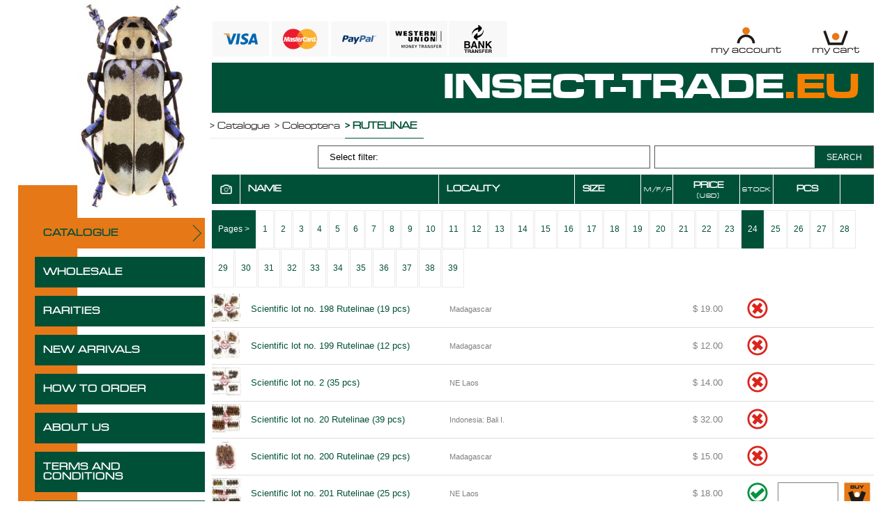

--- FILE ---
content_type: text/html; charset=UTF-8
request_url: https://www.insect-trade.eu/?category=rutelinae&eshop=catalogue&page=24
body_size: 6183
content:
    <!DOCTYPE html><html lang="en">
                            <head>               

 
  <meta name="google-site-verification" content="okxZARgk6CtlwhDT3hTxlJSFnGTdwJiT-oo928jr2GU" />
  <!-- meta and SEO -->
  
  <meta property="og:title" content="rutelinae - page 24" /> 
  <meta name="title" content="rutelinae - page 24" />
  <meta property="og:description" content="" />
  <meta name="description" content="" />
  <meta name="keywords" content="" />
  <title>rutelinae - page 24</title> 
  
  <meta property="og:type" content="product.group" />
  <meta property="og:image" content="sekce/rutelinae.jpg" />
  <meta property="og:url" content="https://www.insect-trade.eu/?category=rutelinae&eshop=catalogue&page=24" />
  <meta property="og:site_name" content="INSECT TRADE" /><meta name="robots" content="index,follow" /><meta name="author" content="Completeweb.cz" />
  <meta name="copyright" content="&copy; Insect-trade.eu &amp; Completeweb.cz 2026 " /> 
 
  <link rel="icon" href="images/favicon.ico" type="image/x-icon" />
  <link rel="shortcut icon" href="images/favicon.ico" type="image/x-icon" /> 
    <meta http-equiv="Content-Type" content="text/html; charset=utf-8" />
  <meta http-equiv="Content-language" content="cs" />
  <!-- CSS -->
  <!-- <link href='https://fonts.googleapis.com/css?family=Monda:400,700|Doppio+One|Gruppo&subset=latin,latin-ext' rel='stylesheet' type='text/css'>
   --><link rel="stylesheet" href="fancybox/jquery.fancybox-1.3.4.css" type="text/css" media="screen" />
        <link href="/jqui/jquery-ui.min.css" rel="stylesheet"> 
        <link href="/jqui/jquery-ui.theme.min.css" rel="stylesheet"> 
   
  <link href="styly.css?t=20260129211404" rel="stylesheet" type="text/css" /> 
  <!-- JS -->
  <script src="jquery-1.7.2.min.js"></script>  
  <script src="/js/jquery.validate.min.js"></script>
  <script src="/js/additional-methods.min.js"></script>  
  <script src="fancybox/jquery.fancybox-1.3.4.pack.js"></script>
  <script src="jquery.easing.1.3.js"></script>
  <script src="fancybox/jquery.mousewheel-3.0.4.pack.js"></script>
  
  

        <script src="/jqui/jquery-ui.min.js" type="text/javascript"></script>  
  
  
  <script>
    $(document).ready(function(){ 
    
    
    function validatePocet() {

      $(".product-item").children("form").each(function(){
        $(this).validate();
          $(this).children(".product-item-name").find("input").each(function(){
            var pocet = $(this).attr("rel"); 
            $(this).rules("add", {
                required: true,
                number: true,
                min: 1,
                max: Number(pocet)
            }); 
          });
      });
      
    }   
    
    function validatePocetItem(item) {

      item.find("form").each(function(){
          $(this).validate();
          $(this).find("input").each(function(){
            var pocet = $(this).attr("rel"); 
            $(this).rules("add", {
                required: true,
                number: true,
                min: 1,
                max: Number(pocet)
            }); 
          });
      });
      
    }     
    
    
    function checkSpinners() {
      $("input.checkCount").each(function(){
        var pocet = $(this).attr("rel");
          var t = $(this);
          var item = t.parents(".product-item"); 

          if (pocet>0) {
            //t.spinner({min: 0,max:pocet,spin: function(event, ui) {  $(this).trigger("change");  }});
  
            setTimeout(function(){ 
             validatePocetItem(item);
            },1);
          } else {
            $(this).hide();
            $(this).parents(".product-item").find("button").hide();
          }
       


      });
    }
    
    checkSpinners($(this));
 
    
    
    
    $(".scrollto").click(function(e) {
      e.preventDefault();
      var id = $(this).data("id");
      
      var kam = $("h2#scrollto-"+id).offset().top - 96;
      console.log(kam);
      $("body,html").animate({scrollTop:kam},450,"swing");
      
    });
    
    function naMenu() { 
      if ($(".na-menu").length > 0) {
        var m = $(".na-menu");
        var st = $(window).scrollTop();
        if (st > 300) {
          m.addClass("na-menu-fixed");  
        } else {
         m.removeClass("na-menu-fixed");
        }
      }
    }
    
    $(window).scroll(function(){
      naMenu();
      var st = $(this).scrollTop();
      var l = $("#content-wrapper").offset().left;
      if (st > 300) {
        $(".topToSideMenu").addClass("topToSideMenuXPrechod").css("left",l+"px").addClass("topToSideMenuX"); 
      } else {
        $(".topToSideMenu").removeClass("topToSideMenuX").css("left","auto").removeClass("topToSideMenuXPrechod");
      }      
      
    });
    
    naMenu();
    
    
    	$("a.fancy").fancybox({
    		'transitionIn'	:	'elastic',
    		'transitionOut'	:	'elastic',
    		'speedIn'		:	600, 
    		'speedOut'		:	200, 
    		'overlayShow'	:	true
    	}); 


    
        
          var s = $("#mainpanel");  
          var pos = s.position();                   
          $(window).scroll(function() {
      
          var wid = $(".xx:last").width();
          var pLeft = $(".xx:last").offset().left;    
          $(".fix-search").css({width:wid+"px",left:pLeft+"px"});
              var windowpos = $(window).scrollTop();
              var posTop = pos.top+50;
              if (windowpos > posTop) {
                  s.addClass("fix-search");
              } else {
                  s.removeClass("fix-search"); 
                  s.css({left:"0px"});
              }
          });
        
        

    
    
    //get goods validate max count of product item

    $("#udajeForm").validate({
      rules: {
        email: {
          required: true,
          email: true
        },
        id_dop: {
          required: true
        },          
        payment: {
          required: true,
          range: [1, 3],
        },
      },
      messages: {
            payment: 'Please select payment method'
          }
    });
    $( "#udajeForm" ).validate({
      rules: {
        zip: {
          required: true,
          number: true
        }
      }
    }); 
    

    
    
    $('ul#filter').children('li').hide();
    $('#yourFilter').parent().show(); 
  
    $("#yourFilter").toggle(
            function() {
              $('ul#filter').children('li').fadeIn(600);
              return false;
            },
            function() {
              $('ul#filter').children('li').hide();
              $(this).parent().fadeIn(600);
              return false;
            }            
     );    
                   
  });  
  </script> 
  <script src="scripts.js"></script> 
</head>
<body>
<!-- <div id="loading-page"></div> -->


<div id="content-wrapper">
  <div id="topToSideMenu-wrapper"><img src="images/brouk.jpg"><ul id="topToSideMenu" class="topToSideMenu">  <li><a href="index.php?category=0&eshop=catalogue" class="wholesale-active">CATALOGUE</a></li>  <li><a href="index.php?category=0&eshop=wholesale" class="">WHOLESALE</a></li>  <li><a href="index.php?category=0&eshop=rarities" class="">RARITIES</a></li>  <li><a href="index.php?new_arr=show">NEW ARRIVALS</a></li>  <li><a href="how-to-order.php">HOW TO ORDER</a></li>  <li><a href="about-us.php">ABOUT US</a></li>  <li><a href="terms-and-conditions.php">TERMS AND CONDITIONS</a></li>  <li><a href="contact.php">CONTACT</a></li></ul><div class="fill"></div></div> 
  <div id="content-goods">
    <div id="buttons-header-wrapper">
      <img src="images/1.png" class="payment-method">
      <img src="images/2.png" class="payment-method">
      <img src="images/3.png" class="payment-method">
      <img src="images/4.png" class="payment-method">
      <img src="images/5.png" class="payment-method">
      
      <a href="account.php" title="My Account">
        <img src="images/my-account.png" alt="My Account">
      </a>
            <a href="/?page=24&openCart=ok" title="My Cart">
        <img src="images/my-cart.png" alt="My Cart">
      </a>
<!--       <a href="" title="Checkout">
        <img src="images/checkout.png" alt="Checkout">
      </a>     -->    
    </div>
    <div id="header">
    
      <a href="index.php" title="Domů" id="header-logo">
        INSECT-TRADE<span>.EU</span>
      </a> 
      <div class="fill"></div>
    </div>  
    <ul id="breadcrumb" itemscope itemtype="https://schema.org/BreadcrumbList">
<li itemprop="itemListElement" itemscope itemtype="https://schema.org/ListItem"><a href="index.php?category=0&eshop=catalogue" itemprop="item">&gt; <span itemprop="name">Catalogue</span></a><meta itemprop="position" content="1" /></li>
<li itemprop="itemListElement" itemscope itemtype="https://schema.org/ListItem"><a href="?category=coleoptera&eshop=catalogue">&gt; Coleoptera</a></li>
<li itemprop="itemListElement" itemscope itemtype="https://schema.org/ListItem"><span>&gt; Rutelinae</span></li>
</ul>
<div><div class="fill"></div></div><div class="product-item overflowAuto"><div class="product-item-name overflowAuto w33fr1 h40im"><form method="get" action="index.php"><input type="text" class="searchBox" value="" name="search"><input type="hidden" name="eshop" value="catalogue"><button type="submit" name="submit" class="searchSubmit">SEARCH</button></form></div><div class="product-item-name overflowAuto w50fr">    <ul id="filter"><li><a href="#" id="yourFilter">Select filter:</a></li>      <li><span>LOCALITY</span></li>      <li><a href="?category=rutelinae&eshop=catalogue&page=24&filtr=locality_asc" class="filtr-asc">ASC</a></li>      <li><a href="?category=rutelinae&eshop=catalogue&page=24&filtr=locality_desc" class="filtr-desc">DESC</a></li>      <li><span>PRICE</span></li>      <li><a href="?category=rutelinae&eshop=catalogue&page=24&filtr=price_asc" class="filtr-asc">ASC</a></li>      <li><a href="?category=rutelinae&eshop=catalogue&page=24&filtr=price_desc" class="filtr-desc">DESC</a></li>      <li><span>NAME</span></li>      <li><a href="?category=rutelinae&eshop=catalogue&page=24&filtr=name_asc" class="filtr-asc">ASC</a></li>      <li><a href="?category=rutelinae&eshop=catalogue&page=24&filtr=name_desc" class="filtr-desc">DESC</a></li>    </ul>  </div></div><div class="product-item mainpanel" id="mainpanel">
    <div class="product-item-name w6 tcenter"><img src="images/photo.png" class="iconPhoto"></div> 
    <div class="product-item-name w30">NAME</div>
    <div class="product-item-name w13">LOCALITY</div>
    <div class="product-item-name w10">SIZE</div>
    <div class="product-item-name w5 tcenter"><small>M/F/P</small></div>
    <div class="product-item-name w10 tcenter price1">PRICE<br><small>(USD)</small></div>
    <div class="product-item-name w5 tcenter"><small>STOCK</small></div>
    <div class="product-item-name w10 tcenter notbg">PCS</div>
    <!--<div class="product-item-name w10 tcenter orange fright notbg"></div>-->
  </div><div class="product-item overflowAuto border0"><div class="product-item-name overflowAuto w100"><div class="page actPage">Pages &gt;</div><a href="?category=rutelinae&eshop=catalogue&page=1" class="page ">1</a><a href="?category=rutelinae&eshop=catalogue&page=2" class="page ">2</a><a href="?category=rutelinae&eshop=catalogue&page=3" class="page ">3</a><a href="?category=rutelinae&eshop=catalogue&page=4" class="page ">4</a><a href="?category=rutelinae&eshop=catalogue&page=5" class="page ">5</a><a href="?category=rutelinae&eshop=catalogue&page=6" class="page ">6</a><a href="?category=rutelinae&eshop=catalogue&page=7" class="page ">7</a><a href="?category=rutelinae&eshop=catalogue&page=8" class="page ">8</a><a href="?category=rutelinae&eshop=catalogue&page=9" class="page ">9</a><a href="?category=rutelinae&eshop=catalogue&page=10" class="page ">10</a><a href="?category=rutelinae&eshop=catalogue&page=11" class="page ">11</a><a href="?category=rutelinae&eshop=catalogue&page=12" class="page ">12</a><a href="?category=rutelinae&eshop=catalogue&page=13" class="page ">13</a><a href="?category=rutelinae&eshop=catalogue&page=14" class="page ">14</a><a href="?category=rutelinae&eshop=catalogue&page=15" class="page ">15</a><a href="?category=rutelinae&eshop=catalogue&page=16" class="page ">16</a><a href="?category=rutelinae&eshop=catalogue&page=17" class="page ">17</a><a href="?category=rutelinae&eshop=catalogue&page=18" class="page ">18</a><a href="?category=rutelinae&eshop=catalogue&page=19" class="page ">19</a><a href="?category=rutelinae&eshop=catalogue&page=20" class="page ">20</a><a href="?category=rutelinae&eshop=catalogue&page=21" class="page ">21</a><a href="?category=rutelinae&eshop=catalogue&page=22" class="page ">22</a><a href="?category=rutelinae&eshop=catalogue&page=23" class="page ">23</a><a href="?category=rutelinae&eshop=catalogue&page=24" class="page  actPage">24</a><a href="?category=rutelinae&eshop=catalogue&page=25" class="page ">25</a><a href="?category=rutelinae&eshop=catalogue&page=26" class="page ">26</a><a href="?category=rutelinae&eshop=catalogue&page=27" class="page ">27</a><a href="?category=rutelinae&eshop=catalogue&page=28" class="page ">28</a><a href="?category=rutelinae&eshop=catalogue&page=29" class="page ">29</a><a href="?category=rutelinae&eshop=catalogue&page=30" class="page ">30</a><a href="?category=rutelinae&eshop=catalogue&page=31" class="page ">31</a><a href="?category=rutelinae&eshop=catalogue&page=32" class="page ">32</a><a href="?category=rutelinae&eshop=catalogue&page=33" class="page ">33</a><a href="?category=rutelinae&eshop=catalogue&page=34" class="page ">34</a><a href="?category=rutelinae&eshop=catalogue&page=35" class="page ">35</a><a href="?category=rutelinae&eshop=catalogue&page=36" class="page ">36</a><a href="?category=rutelinae&eshop=catalogue&page=37" class="page ">37</a><a href="?category=rutelinae&eshop=catalogue&page=38" class="page ">38</a><a href="?category=rutelinae&eshop=catalogue&page=39" class="page ">39</a><div class="fill"></div></div><div class="fill"></div></div><div class="product-item  xx">
 <a href="img/23669/01209101533.jpg" class="fancy w6 tcenter" target="_blank" rel="23669" title="Scientific lot no. 198 Rutelinae (19 pcs)"><img src="img/23669/t/01209101533.jpg"  title="Scientific lot no. 198 Rutelinae (19 pcs)" alt="Scientific lot no. 198 Rutelinae (19 pcs)" class="w6-img"></a>  <div class="product-item-name w30"><span><strong>Scientific lot no. 198 Rutelinae (19 pcs)</strong></span></div>
  <div class="product-item-name w13 center"><span><small>Madagascar</small></span></div>
  <div class="product-item-name w10 tcenter"><span><img src="images/empty.png" class="icon"></span></div>
  <div class="product-item-name w5 tcenter"><img src="images/empty.png" class="icon"></div>
  <div class="product-item-name w10 tcenter"><span>$ 19.00</span></div>
  <div class="product-item-name w5 tcenter"><img src="images/ne_skladem.png" class="icon"> </div>
  <form action="/index.php?eshop=catalogue" method="post"><div class="product-item-name w10 tcenter">
              <input type="text" class="checkCount" size="3" name="pocet" rel="0" value=""  disabled="disabled"></div>
  <div title="Přidat do košíku" class="tcenter">
          <button type="submit" name="addToCart" value="23669" class="tcenter">
            <img src="images/to-cart.png" alt="Add to cart" class="icon">
          </button>
      </div></form>
</div>
<div class="fill"></div>
<div class="product-item  xx">
 <a href="img/23162/01007153220.jpg" class="fancy w6 tcenter" target="_blank" rel="23162" title="Scientific lot no. 199 Rutelinae (12 pcs)"><img src="img/23162/t/01007153220.jpg"  title="Scientific lot no. 199 Rutelinae (12 pcs)" alt="Scientific lot no. 199 Rutelinae (12 pcs)" class="w6-img"></a>  <div class="product-item-name w30"><span><strong>Scientific lot no. 199 Rutelinae (12 pcs)</strong></span></div>
  <div class="product-item-name w13 center"><span><small>Madagascar</small></span></div>
  <div class="product-item-name w10 tcenter"><span><img src="images/empty.png" class="icon"></span></div>
  <div class="product-item-name w5 tcenter"><img src="images/empty.png" class="icon"></div>
  <div class="product-item-name w10 tcenter"><span>$ 12.00</span></div>
  <div class="product-item-name w5 tcenter"><img src="images/ne_skladem.png" class="icon"> </div>
  <form action="/index.php?eshop=catalogue" method="post"><div class="product-item-name w10 tcenter">
              <input type="text" class="checkCount" size="3" name="pocet" rel="0" value=""  disabled="disabled"></div>
  <div title="Přidat do košíku" class="tcenter">
          <button type="submit" name="addToCart" value="23162" class="tcenter">
            <img src="images/to-cart.png" alt="Add to cart" class="icon">
          </button>
      </div></form>
</div>
<div class="fill"></div>
<div class="product-item  xx">
 <a href="img/2066/00614182439.jpg" class="fancy w6 tcenter" target="_blank" rel="2066" title="Scientific lot no. 2 (35 pcs)"><img src="img/2066/t/00614182439.jpg"  title="Scientific lot no. 2 (35 pcs)" alt="Scientific lot no. 2 (35 pcs)" class="w6-img"></a>  <div class="product-item-name w30"><span><strong>Scientific lot no. 2 (35 pcs)</strong></span></div>
  <div class="product-item-name w13 center"><span><small>NE Laos</small></span></div>
  <div class="product-item-name w10 tcenter"><span><img src="images/empty.png" class="icon"></span></div>
  <div class="product-item-name w5 tcenter"><img src="images/empty.png" class="icon"></div>
  <div class="product-item-name w10 tcenter"><span>$ 14.00</span></div>
  <div class="product-item-name w5 tcenter"><img src="images/ne_skladem.png" class="icon"> </div>
  <form action="/index.php?eshop=catalogue" method="post"><div class="product-item-name w10 tcenter">
              <input type="text" class="checkCount" size="3" name="pocet" rel="0" value=""  disabled="disabled"></div>
  <div title="Přidat do košíku" class="tcenter">
          <button type="submit" name="addToCart" value="2066" class="tcenter">
            <img src="images/to-cart.png" alt="Add to cart" class="icon">
          </button>
      </div></form>
</div>
<div class="fill"></div>
<div class="product-item  xx">
 <a href="img/7972/00702145422.jpg" class="fancy w6 tcenter" target="_blank" rel="7972" title="Scientific lot no. 20 Rutelinae (39 pcs)"><img src="img/7972/t/00702145422.jpg"  title="Scientific lot no. 20 Rutelinae (39 pcs)" alt="Scientific lot no. 20 Rutelinae (39 pcs)" class="w6-img"></a>  <div class="product-item-name w30"><span><strong>Scientific lot no. 20 Rutelinae (39 pcs)</strong></span></div>
  <div class="product-item-name w13 center"><span><small>Indonesia: Bali I.</small></span></div>
  <div class="product-item-name w10 tcenter"><span><img src="images/empty.png" class="icon"></span></div>
  <div class="product-item-name w5 tcenter"><img src="images/empty.png" class="icon"></div>
  <div class="product-item-name w10 tcenter"><span>$ 32.00</span></div>
  <div class="product-item-name w5 tcenter"><img src="images/ne_skladem.png" class="icon"> </div>
  <form action="/index.php?eshop=catalogue" method="post"><div class="product-item-name w10 tcenter">
              <input type="text" class="checkCount" size="3" name="pocet" rel="0" value=""  disabled="disabled"></div>
  <div title="Přidat do košíku" class="tcenter">
          <button type="submit" name="addToCart" value="7972" class="tcenter">
            <img src="images/to-cart.png" alt="Add to cart" class="icon">
          </button>
      </div></form>
</div>
<div class="fill"></div>
<div class="product-item  xx">
 <a href="img/23273/01013120631.jpg" class="fancy w6 tcenter" target="_blank" rel="23273" title="Scientific lot no. 200 Rutelinae (29 pcs)"><img src="img/23273/t/01013120631.jpg"  title="Scientific lot no. 200 Rutelinae (29 pcs)" alt="Scientific lot no. 200 Rutelinae (29 pcs)" class="w6-img"></a>  <div class="product-item-name w30"><span><strong>Scientific lot no. 200 Rutelinae (29 pcs)</strong></span></div>
  <div class="product-item-name w13 center"><span><small>Madagascar</small></span></div>
  <div class="product-item-name w10 tcenter"><span><img src="images/empty.png" class="icon"></span></div>
  <div class="product-item-name w5 tcenter"><img src="images/empty.png" class="icon"></div>
  <div class="product-item-name w10 tcenter"><span>$ 15.00</span></div>
  <div class="product-item-name w5 tcenter"><img src="images/ne_skladem.png" class="icon"> </div>
  <form action="/index.php?eshop=catalogue" method="post"><div class="product-item-name w10 tcenter">
              <input type="text" class="checkCount" size="3" name="pocet" rel="0" value=""  disabled="disabled"></div>
  <div title="Přidat do košíku" class="tcenter">
          <button type="submit" name="addToCart" value="23273" class="tcenter">
            <img src="images/to-cart.png" alt="Add to cart" class="icon">
          </button>
      </div></form>
</div>
<div class="fill"></div>
<div class="product-item  xx">
 <a href="img/22901/00913093517.jpg" class="fancy w6 tcenter" target="_blank" rel="22901" title="Scientific lot no. 201 Rutelinae (25 pcs)"><img src="img/22901/t/00913093517.jpg"  title="Scientific lot no. 201 Rutelinae (25 pcs)" alt="Scientific lot no. 201 Rutelinae (25 pcs)" class="w6-img"></a>  <div class="product-item-name w30"><span><strong>Scientific lot no. 201 Rutelinae (25 pcs)</strong></span></div>
  <div class="product-item-name w13 center"><span><small>NE Laos</small></span></div>
  <div class="product-item-name w10 tcenter"><span><img src="images/empty.png" class="icon"></span></div>
  <div class="product-item-name w5 tcenter"><img src="images/empty.png" class="icon"></div>
  <div class="product-item-name w10 tcenter"><span>$ 18.00</span></div>
  <div class="product-item-name w5 tcenter"><img src="images/skladem.png" class="icon"> </div>
  <form action="/index.php?eshop=catalogue" method="post"><div class="product-item-name w10 tcenter">
              <input type="text" class="checkCount" size="3" name="pocet" rel="1" value="" ></div>
  <div title="Přidat do košíku" class="tcenter">
          <button type="submit" name="addToCart" value="22901" class="tcenter">
            <img src="images/to-cart.png" alt="Add to cart" class="icon">
          </button>
      </div></form>
</div>
<div class="fill"></div>
<div class="product-item  xx">
 <a href="img/23457/01029102618.jpg" class="fancy w6 tcenter" target="_blank" rel="23457" title="Scientific lot no. 202 Rutelinae (21 pcs)"><img src="img/23457/t/01029102618.jpg"  title="Scientific lot no. 202 Rutelinae (21 pcs)" alt="Scientific lot no. 202 Rutelinae (21 pcs)" class="w6-img"></a>  <div class="product-item-name w30"><span><strong>Scientific lot no. 202 Rutelinae (21 pcs)</strong></span></div>
  <div class="product-item-name w13 center"><span><small>NE Laos</small></span></div>
  <div class="product-item-name w10 tcenter"><span><img src="images/empty.png" class="icon"></span></div>
  <div class="product-item-name w5 tcenter"><img src="images/empty.png" class="icon"></div>
  <div class="product-item-name w10 tcenter"><span>$ 14.00</span></div>
  <div class="product-item-name w5 tcenter"><img src="images/skladem.png" class="icon"> </div>
  <form action="/index.php?eshop=catalogue" method="post"><div class="product-item-name w10 tcenter">
              <input type="text" class="checkCount" size="3" name="pocet" rel="1" value="" ></div>
  <div title="Přidat do košíku" class="tcenter">
          <button type="submit" name="addToCart" value="23457" class="tcenter">
            <img src="images/to-cart.png" alt="Add to cart" class="icon">
          </button>
      </div></form>
</div>
<div class="fill"></div>
<div class="product-item  xx">
 <a href="img/23456/01029102519.jpg" class="fancy w6 tcenter" target="_blank" rel="23456" title="Scientific lot no. 203 Rutelinae (15 pcs)"><img src="img/23456/t/01029102519.jpg"  title="Scientific lot no. 203 Rutelinae (15 pcs)" alt="Scientific lot no. 203 Rutelinae (15 pcs)" class="w6-img"></a>  <div class="product-item-name w30"><span><strong>Scientific lot no. 203 Rutelinae (15 pcs)</strong></span></div>
  <div class="product-item-name w13 center"><span><small>NE Laos</small></span></div>
  <div class="product-item-name w10 tcenter"><span><img src="images/empty.png" class="icon"></span></div>
  <div class="product-item-name w5 tcenter"><img src="images/empty.png" class="icon"></div>
  <div class="product-item-name w10 tcenter"><span>$ 12.00</span></div>
  <div class="product-item-name w5 tcenter"><img src="images/skladem.png" class="icon"> </div>
  <form action="/index.php?eshop=catalogue" method="post"><div class="product-item-name w10 tcenter">
              <input type="text" class="checkCount" size="3" name="pocet" rel="1" value="" ></div>
  <div title="Přidat do košíku" class="tcenter">
          <button type="submit" name="addToCart" value="23456" class="tcenter">
            <img src="images/to-cart.png" alt="Add to cart" class="icon">
          </button>
      </div></form>
</div>
<div class="fill"></div>
<div class="product-item  xx">
 <a href="img/22900/00913093440.jpg" class="fancy w6 tcenter" target="_blank" rel="22900" title="Scientific lot no. 204 Rutelinae (20 pcs A-, A2)"><img src="img/22900/t/00913093440.jpg"  title="Scientific lot no. 204 Rutelinae (20 pcs A-, A2)" alt="Scientific lot no. 204 Rutelinae (20 pcs A-, A2)" class="w6-img"></a>  <div class="product-item-name w30"><span><strong>Scientific lot no. 204 Rutelinae (20 pcs A-, A2)</strong></span></div>
  <div class="product-item-name w13 center"><span><small>NE Laos</small></span></div>
  <div class="product-item-name w10 tcenter"><span><img src="images/empty.png" class="icon"></span></div>
  <div class="product-item-name w5 tcenter"><img src="images/empty.png" class="icon"></div>
  <div class="product-item-name w10 tcenter"><span>$ 10.00</span></div>
  <div class="product-item-name w5 tcenter"><img src="images/ne_skladem.png" class="icon"> </div>
  <form action="/index.php?eshop=catalogue" method="post"><div class="product-item-name w10 tcenter">
              <input type="text" class="checkCount" size="3" name="pocet" rel="0" value=""  disabled="disabled"></div>
  <div title="Přidat do košíku" class="tcenter">
          <button type="submit" name="addToCart" value="22900" class="tcenter">
            <img src="images/to-cart.png" alt="Add to cart" class="icon">
          </button>
      </div></form>
</div>
<div class="fill"></div>
<div class="product-item  xx">
 <a href="img/22902/00913093556.jpg" class="fancy w6 tcenter" target="_blank" rel="22902" title="Scientific lot no. 205 Rutelinae (41 pcs)"><img src="img/22902/t/00913093556.jpg"  title="Scientific lot no. 205 Rutelinae (41 pcs)" alt="Scientific lot no. 205 Rutelinae (41 pcs)" class="w6-img"></a>  <div class="product-item-name w30"><span><strong>Scientific lot no. 205 Rutelinae (41 pcs)</strong></span></div>
  <div class="product-item-name w13 center"><span><small>NE Laos</small></span></div>
  <div class="product-item-name w10 tcenter"><span><img src="images/empty.png" class="icon"></span></div>
  <div class="product-item-name w5 tcenter"><img src="images/empty.png" class="icon"></div>
  <div class="product-item-name w10 tcenter"><span>$ 20.00</span></div>
  <div class="product-item-name w5 tcenter"><img src="images/ne_skladem.png" class="icon"> </div>
  <form action="/index.php?eshop=catalogue" method="post"><div class="product-item-name w10 tcenter">
              <input type="text" class="checkCount" size="3" name="pocet" rel="0" value=""  disabled="disabled"></div>
  <div title="Přidat do košíku" class="tcenter">
          <button type="submit" name="addToCart" value="22902" class="tcenter">
            <img src="images/to-cart.png" alt="Add to cart" class="icon">
          </button>
      </div></form>
</div>
<div class="fill"></div>
<div class="product-item  xx">
 <a href="img/22942/00917171428.jpg" class="fancy w6 tcenter" target="_blank" rel="22942" title="Scientific lot no. 206 Rutelinae (29 pcs)"><img src="img/22942/t/00917171428.jpg"  title="Scientific lot no. 206 Rutelinae (29 pcs)" alt="Scientific lot no. 206 Rutelinae (29 pcs)" class="w6-img"></a>  <div class="product-item-name w30"><span><strong>Scientific lot no. 206 Rutelinae (29 pcs)</strong></span></div>
  <div class="product-item-name w13 center"><span><small>NE Laos</small></span></div>
  <div class="product-item-name w10 tcenter"><span><img src="images/empty.png" class="icon"></span></div>
  <div class="product-item-name w5 tcenter"><img src="images/empty.png" class="icon"></div>
  <div class="product-item-name w10 tcenter"><span>$ 18.00</span></div>
  <div class="product-item-name w5 tcenter"><img src="images/ne_skladem.png" class="icon"> </div>
  <form action="/index.php?eshop=catalogue" method="post"><div class="product-item-name w10 tcenter">
              <input type="text" class="checkCount" size="3" name="pocet" rel="0" value=""  disabled="disabled"></div>
  <div title="Přidat do košíku" class="tcenter">
          <button type="submit" name="addToCart" value="22942" class="tcenter">
            <img src="images/to-cart.png" alt="Add to cart" class="icon">
          </button>
      </div></form>
</div>
<div class="fill"></div>
<div class="product-item  xx">
 <a href="img/23163/01007153344.jpg" class="fancy w6 tcenter" target="_blank" rel="23163" title="Scientific lot no. 207 Rutelinae (33 pcs A2)"><img src="img/23163/t/01007153344.jpg"  title="Scientific lot no. 207 Rutelinae (33 pcs A2)" alt="Scientific lot no. 207 Rutelinae (33 pcs A2)" class="w6-img"></a>  <div class="product-item-name w30"><span><strong>Scientific lot no. 207 Rutelinae (33 pcs A2)</strong></span></div>
  <div class="product-item-name w13 center"><span><small>NE Laos</small></span></div>
  <div class="product-item-name w10 tcenter"><span><img src="images/empty.png" class="icon"></span></div>
  <div class="product-item-name w5 tcenter"><img src="images/empty.png" class="icon"></div>
  <div class="product-item-name w10 tcenter"><span>$ 22.00</span></div>
  <div class="product-item-name w5 tcenter"><img src="images/skladem.png" class="icon"> </div>
  <form action="/index.php?eshop=catalogue" method="post"><div class="product-item-name w10 tcenter">
              <input type="text" class="checkCount" size="3" name="pocet" rel="1" value="" ></div>
  <div title="Přidat do košíku" class="tcenter">
          <button type="submit" name="addToCart" value="23163" class="tcenter">
            <img src="images/to-cart.png" alt="Add to cart" class="icon">
          </button>
      </div></form>
</div>
<div class="fill"></div>
<div class="product-item  xx">
 <a href="img/22903/00913093636.jpg" class="fancy w6 tcenter" target="_blank" rel="22903" title="Scientific lot no. 208 Rutelinae (19 pcs A-, A2)"><img src="img/22903/t/00913093636.jpg"  title="Scientific lot no. 208 Rutelinae (19 pcs A-, A2)" alt="Scientific lot no. 208 Rutelinae (19 pcs A-, A2)" class="w6-img"></a>  <div class="product-item-name w30"><span><strong>Scientific lot no. 208 Rutelinae (19 pcs A-, A2)</strong></span></div>
  <div class="product-item-name w13 center"><span><small>NE Laos</small></span></div>
  <div class="product-item-name w10 tcenter"><span><img src="images/empty.png" class="icon"></span></div>
  <div class="product-item-name w5 tcenter"><img src="images/empty.png" class="icon"></div>
  <div class="product-item-name w10 tcenter"><span>$ 10.00</span></div>
  <div class="product-item-name w5 tcenter"><img src="images/ne_skladem.png" class="icon"> </div>
  <form action="/index.php?eshop=catalogue" method="post"><div class="product-item-name w10 tcenter">
              <input type="text" class="checkCount" size="3" name="pocet" rel="0" value=""  disabled="disabled"></div>
  <div title="Přidat do košíku" class="tcenter">
          <button type="submit" name="addToCart" value="22903" class="tcenter">
            <img src="images/to-cart.png" alt="Add to cart" class="icon">
          </button>
      </div></form>
</div>
<div class="fill"></div>
<div class="product-item  xx">
 <a href="img/22904/00913093710.jpg" class="fancy w6 tcenter" target="_blank" rel="22904" title="Scientific lot no. 209 Rutelinae (30 pcs)"><img src="img/22904/t/00913093710.jpg"  title="Scientific lot no. 209 Rutelinae (30 pcs)" alt="Scientific lot no. 209 Rutelinae (30 pcs)" class="w6-img"></a>  <div class="product-item-name w30"><span><strong>Scientific lot no. 209 Rutelinae (30 pcs)</strong></span></div>
  <div class="product-item-name w13 center"><span><small>NE Laos</small></span></div>
  <div class="product-item-name w10 tcenter"><span><img src="images/empty.png" class="icon"></span></div>
  <div class="product-item-name w5 tcenter"><img src="images/empty.png" class="icon"></div>
  <div class="product-item-name w10 tcenter"><span>$ 10.00</span></div>
  <div class="product-item-name w5 tcenter"><img src="images/skladem.png" class="icon"> </div>
  <form action="/index.php?eshop=catalogue" method="post"><div class="product-item-name w10 tcenter">
              <input type="text" class="checkCount" size="3" name="pocet" rel="1" value="" ></div>
  <div title="Přidat do košíku" class="tcenter">
          <button type="submit" name="addToCart" value="22904" class="tcenter">
            <img src="images/to-cart.png" alt="Add to cart" class="icon">
          </button>
      </div></form>
</div>
<div class="fill"></div>
<div class="product-item  xx">
 <a href="img/7977/00702145656.jpg" class="fancy w6 tcenter" target="_blank" rel="7977" title="Scientific lot no. 21 Rutelinae (32 pcs)"><img src="img/7977/t/00702145656.jpg"  title="Scientific lot no. 21 Rutelinae (32 pcs)" alt="Scientific lot no. 21 Rutelinae (32 pcs)" class="w6-img"></a>  <div class="product-item-name w30"><span><strong>Scientific lot no. 21 Rutelinae (32 pcs)</strong></span></div>
  <div class="product-item-name w13 center"><span><small>Indonesia: Tanimbar Is.</small></span></div>
  <div class="product-item-name w10 tcenter"><span><img src="images/empty.png" class="icon"></span></div>
  <div class="product-item-name w5 tcenter"><img src="images/empty.png" class="icon"></div>
  <div class="product-item-name w10 tcenter"><span>$ 32.00</span></div>
  <div class="product-item-name w5 tcenter"><img src="images/ne_skladem.png" class="icon"> </div>
  <form action="/index.php?eshop=catalogue" method="post"><div class="product-item-name w10 tcenter">
              <input type="text" class="checkCount" size="3" name="pocet" rel="0" value=""  disabled="disabled"></div>
  <div title="Přidat do košíku" class="tcenter">
          <button type="submit" name="addToCart" value="7977" class="tcenter">
            <img src="images/to-cart.png" alt="Add to cart" class="icon">
          </button>
      </div></form>
</div>
<div class="fill"></div>
<div class="product-item  xx">
 <a href="img/23376/01024132855.jpg" class="fancy w6 tcenter" target="_blank" rel="23376" title="Scientific lot no. 210 Rutelinae (Adoretini) (10 pcs A2)"><img src="img/23376/t/01024132855.jpg"  title="Scientific lot no. 210 Rutelinae (Adoretini) (10 pcs A2)" alt="Scientific lot no. 210 Rutelinae (Adoretini) (10 pcs A2)" class="w6-img"></a>  <div class="product-item-name w30"><span><strong>Scientific lot no. 210 Rutelinae (Adoretini) (10 pcs A2)</strong></span></div>
  <div class="product-item-name w13 center"><span><small>West Timor</small></span></div>
  <div class="product-item-name w10 tcenter"><span><img src="images/empty.png" class="icon"></span></div>
  <div class="product-item-name w5 tcenter"><img src="images/empty.png" class="icon"></div>
  <div class="product-item-name w10 tcenter"><span>$ 5.00</span></div>
  <div class="product-item-name w5 tcenter"><img src="images/ne_skladem.png" class="icon"> </div>
  <form action="/index.php?eshop=catalogue" method="post"><div class="product-item-name w10 tcenter">
              <input type="text" class="checkCount" size="3" name="pocet" rel="0" value=""  disabled="disabled"></div>
  <div title="Přidat do košíku" class="tcenter">
          <button type="submit" name="addToCart" value="23376" class="tcenter">
            <img src="images/to-cart.png" alt="Add to cart" class="icon">
          </button>
      </div></form>
</div>
<div class="fill"></div>
<div class="product-item  xx">
 <a href="img/24826/00306130903.jpg" class="fancy w6 tcenter" target="_blank" rel="24826" title="Scientific lot no. 211 Rutelinae (10 pcs)"><img src="img/24826/t/00306130903.jpg"  title="Scientific lot no. 211 Rutelinae (10 pcs)" alt="Scientific lot no. 211 Rutelinae (10 pcs)" class="w6-img"></a>  <div class="product-item-name w30"><span><strong>Scientific lot no. 211 Rutelinae (10 pcs)</strong></span></div>
  <div class="product-item-name w13 center"><span><small>Wetar I.</small></span></div>
  <div class="product-item-name w10 tcenter"><span><img src="images/empty.png" class="icon"></span></div>
  <div class="product-item-name w5 tcenter"><img src="images/empty.png" class="icon"></div>
  <div class="product-item-name w10 tcenter"><span>$ 15.00</span></div>
  <div class="product-item-name w5 tcenter"><img src="images/skladem.png" class="icon"> </div>
  <form action="/index.php?eshop=catalogue" method="post"><div class="product-item-name w10 tcenter">
              <input type="text" class="checkCount" size="3" name="pocet" rel="1" value="" ></div>
  <div title="Přidat do košíku" class="tcenter">
          <button type="submit" name="addToCart" value="24826" class="tcenter">
            <img src="images/to-cart.png" alt="Add to cart" class="icon">
          </button>
      </div></form>
</div>
<div class="fill"></div>
<div class="product-item  xx">
 <a href="img/24432/00209191242.jpg" class="fancy w6 tcenter" target="_blank" rel="24432" title="Scientific lot no. 212 Rutelinae (10 pcs)"><img src="img/24432/t/00209191242.jpg"  title="Scientific lot no. 212 Rutelinae (10 pcs)" alt="Scientific lot no. 212 Rutelinae (10 pcs)" class="w6-img"></a>  <div class="product-item-name w30"><span><strong>Scientific lot no. 212 Rutelinae (10 pcs)</strong></span></div>
  <div class="product-item-name w13 center"><span><small>Wetar I.</small></span></div>
  <div class="product-item-name w10 tcenter"><span><img src="images/empty.png" class="icon"></span></div>
  <div class="product-item-name w5 tcenter"><img src="images/empty.png" class="icon"></div>
  <div class="product-item-name w10 tcenter"><span>$ 15.00</span></div>
  <div class="product-item-name w5 tcenter"><img src="images/ne_skladem.png" class="icon"> </div>
  <form action="/index.php?eshop=catalogue" method="post"><div class="product-item-name w10 tcenter">
              <input type="text" class="checkCount" size="3" name="pocet" rel="0" value=""  disabled="disabled"></div>
  <div title="Přidat do košíku" class="tcenter">
          <button type="submit" name="addToCart" value="24432" class="tcenter">
            <img src="images/to-cart.png" alt="Add to cart" class="icon">
          </button>
      </div></form>
</div>
<div class="fill"></div>
<div class="product-item  xx">
 <a href="img/24433/00209191321.jpg" class="fancy w6 tcenter" target="_blank" rel="24433" title="Scientific lot no. 213 Rutelinae (10 pcs)"><img src="img/24433/t/00209191321.jpg"  title="Scientific lot no. 213 Rutelinae (10 pcs)" alt="Scientific lot no. 213 Rutelinae (10 pcs)" class="w6-img"></a>  <div class="product-item-name w30"><span><strong>Scientific lot no. 213 Rutelinae (10 pcs)</strong></span></div>
  <div class="product-item-name w13 center"><span><small>Wetar I.</small></span></div>
  <div class="product-item-name w10 tcenter"><span><img src="images/empty.png" class="icon"></span></div>
  <div class="product-item-name w5 tcenter"><img src="images/empty.png" class="icon"></div>
  <div class="product-item-name w10 tcenter"><span>$ 15.00</span></div>
  <div class="product-item-name w5 tcenter"><img src="images/ne_skladem.png" class="icon"> </div>
  <form action="/index.php?eshop=catalogue" method="post"><div class="product-item-name w10 tcenter">
              <input type="text" class="checkCount" size="3" name="pocet" rel="0" value=""  disabled="disabled"></div>
  <div title="Přidat do košíku" class="tcenter">
          <button type="submit" name="addToCart" value="24433" class="tcenter">
            <img src="images/to-cart.png" alt="Add to cart" class="icon">
          </button>
      </div></form>
</div>
<div class="fill"></div>
<div class="product-item  xx">
 <a href="img/24786/00302151723.jpg" class="fancy w6 tcenter" target="_blank" rel="24786" title="Scientific lot no. 214 Rutelinae (36 pcs)"><img src="img/24786/t/00302151723.jpg"  title="Scientific lot no. 214 Rutelinae (36 pcs)" alt="Scientific lot no. 214 Rutelinae (36 pcs)" class="w6-img"></a>  <div class="product-item-name w30"><span><strong>Scientific lot no. 214 Rutelinae (36 pcs)</strong></span></div>
  <div class="product-item-name w13 center"><span><small>S Laos: Attapeu prov.</small></span></div>
  <div class="product-item-name w10 tcenter"><span><img src="images/empty.png" class="icon"></span></div>
  <div class="product-item-name w5 tcenter"><img src="images/empty.png" class="icon"></div>
  <div class="product-item-name w10 tcenter"><span>$ 28.00</span></div>
  <div class="product-item-name w5 tcenter"><img src="images/ne_skladem.png" class="icon"> </div>
  <form action="/index.php?eshop=catalogue" method="post"><div class="product-item-name w10 tcenter">
              <input type="text" class="checkCount" size="3" name="pocet" rel="0" value=""  disabled="disabled"></div>
  <div title="Přidat do košíku" class="tcenter">
          <button type="submit" name="addToCart" value="24786" class="tcenter">
            <img src="images/to-cart.png" alt="Add to cart" class="icon">
          </button>
      </div></form>
</div>
<div class="fill"></div>
<div class="product-item overflowAuto border0"><div class="product-item-name overflowAuto w100"><div class="page actPage">Pages &gt;</div><a href="?category=rutelinae&eshop=catalogue&page=1" class="page ">1</a><a href="?category=rutelinae&eshop=catalogue&page=2" class="page ">2</a><a href="?category=rutelinae&eshop=catalogue&page=3" class="page ">3</a><a href="?category=rutelinae&eshop=catalogue&page=4" class="page ">4</a><a href="?category=rutelinae&eshop=catalogue&page=5" class="page ">5</a><a href="?category=rutelinae&eshop=catalogue&page=6" class="page ">6</a><a href="?category=rutelinae&eshop=catalogue&page=7" class="page ">7</a><a href="?category=rutelinae&eshop=catalogue&page=8" class="page ">8</a><a href="?category=rutelinae&eshop=catalogue&page=9" class="page ">9</a><a href="?category=rutelinae&eshop=catalogue&page=10" class="page ">10</a><a href="?category=rutelinae&eshop=catalogue&page=11" class="page ">11</a><a href="?category=rutelinae&eshop=catalogue&page=12" class="page ">12</a><a href="?category=rutelinae&eshop=catalogue&page=13" class="page ">13</a><a href="?category=rutelinae&eshop=catalogue&page=14" class="page ">14</a><a href="?category=rutelinae&eshop=catalogue&page=15" class="page ">15</a><a href="?category=rutelinae&eshop=catalogue&page=16" class="page ">16</a><a href="?category=rutelinae&eshop=catalogue&page=17" class="page ">17</a><a href="?category=rutelinae&eshop=catalogue&page=18" class="page ">18</a><a href="?category=rutelinae&eshop=catalogue&page=19" class="page ">19</a><a href="?category=rutelinae&eshop=catalogue&page=20" class="page ">20</a><a href="?category=rutelinae&eshop=catalogue&page=21" class="page ">21</a><a href="?category=rutelinae&eshop=catalogue&page=22" class="page ">22</a><a href="?category=rutelinae&eshop=catalogue&page=23" class="page ">23</a><a href="?category=rutelinae&eshop=catalogue&page=24" class="page  actPage">24</a><a href="?category=rutelinae&eshop=catalogue&page=25" class="page ">25</a><a href="?category=rutelinae&eshop=catalogue&page=26" class="page ">26</a><a href="?category=rutelinae&eshop=catalogue&page=27" class="page ">27</a><a href="?category=rutelinae&eshop=catalogue&page=28" class="page ">28</a><a href="?category=rutelinae&eshop=catalogue&page=29" class="page ">29</a><a href="?category=rutelinae&eshop=catalogue&page=30" class="page ">30</a><a href="?category=rutelinae&eshop=catalogue&page=31" class="page ">31</a><a href="?category=rutelinae&eshop=catalogue&page=32" class="page ">32</a><a href="?category=rutelinae&eshop=catalogue&page=33" class="page ">33</a><a href="?category=rutelinae&eshop=catalogue&page=34" class="page ">34</a><a href="?category=rutelinae&eshop=catalogue&page=35" class="page ">35</a><a href="?category=rutelinae&eshop=catalogue&page=36" class="page ">36</a><a href="?category=rutelinae&eshop=catalogue&page=37" class="page ">37</a><a href="?category=rutelinae&eshop=catalogue&page=38" class="page ">38</a><a href="?category=rutelinae&eshop=catalogue&page=39" class="page ">39</a><div class="fill"></div></div><div class="fill"></div></div>    <div class="fill"></div>
  </div>
  <div id="cart"></div>
  <!-- script src="scripts-cart.js"></script -->
  <div class="fill"></div> 
</div>  
<script>
  (function(i,s,o,g,r,a,m){i['GoogleAnalyticsObject']=r;i[r]=i[r]||function(){
  (i[r].q=i[r].q||[]).push(arguments)},i[r].l=1*new Date();a=s.createElement(o),
  m=s.getElementsByTagName(o)[0];a.async=1;a.src=g;m.parentNode.insertBefore(a,m)
  })(window,document,'script','//www.google-analytics.com/analytics.js','ga');

  ga('create', 'UA-66078613-1', 'auto');
  ga('send', 'pageview');

</script>
</body>
</html>                                                                                                                        


--- FILE ---
content_type: application/javascript
request_url: https://www.insect-trade.eu/scripts.js
body_size: 9494
content:
$(document).ready(function ($) {

	var trafficChange = function() {
		var pm = $('#selectPayment');
    if ($('#selectCountry').val() == 'Czech Republic' && (pm.lenght==0 || pm.val() != 2)) {
      $("#selectTraffic").append($('<option>', {
          value: 3,
          text: 'Česká pošta (dobírka)',
          selected: 'selected'
      }));
    } else {
      if ($('#selectTraffic option').length > 2) {
        $('option:last-child', "#selectTraffic").remove();      
      }
    }                   
  };

  $('#selectCountry').change(trafficChange);
	$('#selectPayment').change(trafficChange);
	
  //loading page
  function loadingPage() {
    var loadW = $(window).width() - $('#side-menu').width();
    var loadH = $(window).height() - $('#header-wrapper').height() + 45;
    $('div#loading-page')
      .delay(1000)
      .fadeOut(800)                           
      .css('width',loadW+'px')
      .css('height',loadH+'px');  
  }
  
  //category item height auto
if ( $.browser.msie ) {} else {
  var cartItems = $('.category-item').length;
  var sirkO = $(window).width();
  if (sirkO<1024) {
    $('.category-item').css('width','23%');  
  } else {
    if (cartItems>0 && cartItems<=3) {
        $('.category-item').css('width','31%');
    } else if (cartItems>3 && cartItems<=12) {
        $('.category-item').css('width','23%');
    } else if (cartItems>12 && cartItems<=16) {
        $('.category-item').css('width','18%');
    } else if (cartItems>16) {
        $('.category-item').css('width','14.65%');
    } 
  }
}  
  

  
  $('.category-item').each(function() {
     $(this).height($('.category-item').width());
  });
    
  /* ----------------------- SLIDER -------------------------------- */
    function getSlider() {
            /* urci rozmery displaye */          
            $('#slider-wrapper').show();
            var sirkaDisplay = $(window).width() - $('#side-menu').width();
            var sirkaDisplaySlider = sirkaDisplay - 12;
            var pomer = 1440/441;
            var vyskaDisplay = sirkaDisplay / pomer;
            $('#slider').css('width',sirkaDisplaySlider + 'px').css('height',vyskaDisplay + 'px').css('min-height','320px');    
            $('#slider ul li').css('width',sirkaDisplay + 'px').css('height',vyskaDisplay + 'px');
            var vyskaImgSlider = vyskaDisplay - 50;
            $('#slider ul li img').css('height',vyskaImgSlider+'px'); 
        
            $('#slider ul li img').each(function(){
              var srcImg = $(this).attr('id');
              $(this).attr('src',srcImg);   
            }); 
            /* urci rozmery end */  
        
          	var slideCount = $('#slider ul li').length;
          	var slideWidth = $('#slider ul li').width();
          	var sliderUlWidth = slideCount * slideWidth;
            var doba = 1000;

          	$('#slider ul').css({ width: sliderUlWidth, marginLeft: - slideWidth });
            $('#slider ul li:last-child').prependTo('#slider ul');    
            /* pohyb leva */
            function moveLeft() {
              $('#slider ul').fadeOut(doba, function () {
                $('#slider ul li:last-child').prependTo('#slider ul');
                $('#slider ul').css('left', '').fadeIn();
              });
            }
            /* pohyb prava */
            function moveRight() {
              $('#slider ul').fadeOut(doba, function () {
                $('#slider ul li:first-child').appendTo('#slider ul');
                $('#slider ul').css('left', '').fadeIn();
              });
            }
            //controller levá pravá
            $('a.control_prev').click(function () {
              moveLeft();
            });
            $('a.control_next').click(function () {
              moveRight();
            }); 
            //interval prechodu slideru + stop slideru
            var $interval;
              function startloop(){    
                $interval = setInterval(function () {
                  moveRight();
                }, 6000); 
              }                    
              function pauseLoop() {
                window.clearInterval($interval);
              }
              $("#slider ul li").hover(
                function () {
                  pauseLoop();
                },
                function () {
                  startloop();
              });
            return startloop();              
    }  
  /* ----------------------- slider end ---------------------------- */


  //sidemenu colapsing
  function sidemenuColapse() {
        $('ul#side-menu li ul').hide();
          //otevri submenu, kdyz je otevrena subsekce
          var opened = $('a.opened').length;
          var openedSub = $('a.openedSub').length;
          if (opened>0) {
            $('a.opened').parent().parent().show(); 
            $('a.opened').parent().parent().parent('li').css('background-color','white'); 
          }
          if (openedSub>0) {
            $('a.openedSub').parent().parent().show(); 
            $('a.openedSub').parent().parent().parent('li').css('background-color','white'); 
          }
        // otevreni po kliku + zavreni            
        $('a.colapse').toggle(
            function(){
              $('ul#side-menu li ul').hide();
              $('ul#side-menu li').css('background-color','transparent');
              $(this).parent().css('background-color','white');
              $(this).css('color','black');
              $(this).parent().children('ul')
                              .animate(700, function() {})
                              .fadeIn(700); 
                                          
            },
            function(){
              $('ul#side-menu li ul').hide();       
            }
        );         
  }
    
  //cart
  $("#cart").hide();
    // add products to cart
    $(".product-detail-buttonAdd").click(function(){
      var idProduct =  $(this).attr('rel');
        $.get("cart.php", {add:idProduct} )
        .done(function( data ) {
        $("#cart").fadeIn(1000).html(data);
        });
      $("#content-goods").hide();
      $("#side-menu").hide();
    });
    
    $(".product-common-buttonAdd").click(function(){
      var idProduct =  $(this).attr('rel');
        $.get("cart.php", {add:idProduct} )
        .done(function( data ) {
        $("#cart").fadeIn(1000).html(data);
        });
      $("#content-goods").hide();
      $("#side-menu").hide();
    });
    
    $(".buttonAdd").click(function(){
      var idProduct =  $(this).attr('rel');
        $.get("cart.php", {add:idProduct} )
        .done(function( data ) {
        $("#cart").fadeIn(1000).html(data);
        });
      $("#content-goods").hide();
      $("#side-menu").hide();
    });
    
    //show/hide cart
    $("#header-user-cart").click(function(){
        $.get("cart.php", {show:'cart'} )
        .done(function( data ) {
        $("#cart").fadeIn(1000).html(data);
        }); 
      $("#content-goods").hide();
       $("#side-menu").hide();         
    }); 
 
    
    
    //rozliseni produktu 
    function productDimension() {
      /*if ($('.product-item').length>0) {
        var wWid = $('#content-goods').width();
        var pr = $('.product-item');
          //zjisti padding, margin, border
          var prPl = parseFloat(pr.css('padding-left').replace('px','')); 
          var prPr = parseFloat(pr.css('padding-right').replace('px',''));
          var prMl = parseFloat(pr.css('margin-left').replace('px',''));
          var prMr = parseFloat(pr.css('margin-right').replace('px',''));
          var prBl = parseFloat(pr.css('border-left-width').replace('px',''));
          var prBr = parseFloat(pr.css('border-right-width').replace('px',''));
        //zjisiti soucet p, m, b
        var prOdsazeni = prPl+prPr+prMl+prMr+prBl+prBr;
        if        (wWid>=0 && wWid<=320)     {
            var prW = wWid-prOdsazeni;  
        } else if (wWid>320 && wWid<=640)   {
            var prW = wWid/2-prOdsazeni;
        } else if (wWid>640 && wWid<=768)   {
            var prW = wWid/3-prOdsazeni;        
        } else if (wWid>768 && wWid<=1024)  {
            var prW = wWid/4-prOdsazeni; 
        } else if (wWid>1024 && wWid<=1280) {
            var prW = wWid/5-prOdsazeni;
        } else if (wWid>1280 && wWid<=1440) {
            var prW = wWid/6-prOdsazeni; 
        } else if (wWid>1440 && wWid<=1920) {
            var prW = wWid/7-prOdsazeni; 
        } else                              {
            var prW = wWid/8-prOdsazeni; 
        }                                     
        pr.css('width',prW+'px').css('height',prW+'px');       
      } */
    } 

    //souvisejici produkty
    function wCommonImgHeight() {
      var wCommonImg = $(".product-common").width();
      $(".product-common").css('height',wCommonImg+'px');
    } 
    
    function contentGoodsW() {
      //var contentGoodsWidth = $(window).width() - $('#side-menu').width();
      //$('#content-goods').css('width',contentGoodsWidth+'px');
    }
    
    
    function respoHide() {
      if ($(window).width()<980) {
        $('#slider-wrapper').hide();
      } else {
        $('#slider-wrapper').show();
      }
    }

    
    //spust funkce + resize okna 
    loadingPage();
    getSlider();
    contentGoodsW();
    respoHide();  
    sidemenuColapse();    
    wCommonImgHeight();
    productDimension();
    //resize
    $( window ).resize(function() {   
      loadingPage(); 
      getSlider(); 
      contentGoodsW();       
      respoHide();  
      sidemenuColapse(); 
      wCommonImgHeight();
      productDimension();
    });
});    